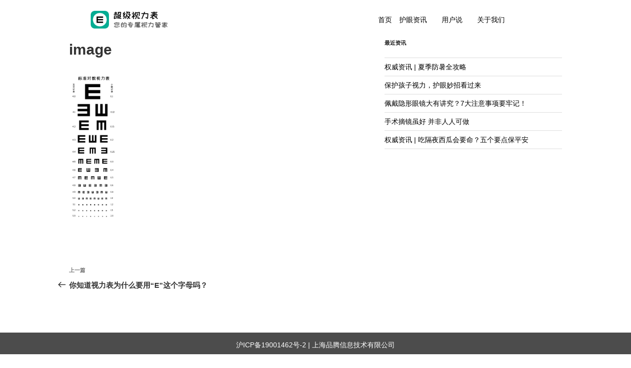

--- FILE ---
content_type: text/css
request_url: http://www.v-keep.cn/wp-content/themes/visionkeep/assets/css/style.css
body_size: 4571
content:
@charset "UTF-8";

* {
    margin: 0;
    padding: 0;
}

ul,
li {
    list-style: none;
}

html {
    width: 100%;
    height: 100%;
    /* font-size: 62.5%; */
}

body {
    width: 100%;
    height: 100%;
    /*font-size: 12px;*/
    /*font-size: 1.2rem;*/
}

img {
    max-width: 100%;
}

.mobile-info-article-img-zoom {
    width: 90%;
}

.isPc{
    display: block;
}
a:link,a:visited{
    color:#000;
    text-decoration:none;
}

a:hover{
    color:#04AC92 ;
}

.font20{
    font-size: 20px;
}

.registerstyle{
    font-size: 20px;
    margin: 10px;
}

.registerstylebold{
    font-weight: bold;
}

.cursor-pointer{
    cursor: pointer;
}

.container {
    width: 100%;
    height: 100%;
}

.mobile-container {
    overflow-x: hidden;
}

.swiper-container {
    width: 100%;
    height: 100%;
}

.mobile_image {
    display: none;
}

.pc_image {
    display: inline;
}

.mobile-tips{
    display: none;
}
.align-center{
    text-align: center;
}
.footer{
    margin-top: 40px;
    height: 7vh;
    line-height: 7vh;
    color: #fff;
    background-color: #4c4c4c;
    text-align: center;
    font-size: 14px;
}

.mobile-footer{
    background-color: #FAFAFA;
}
.mobile-footer-tip{
    height: 30px;
    line-height: 30px;
    font-size: 1.3rem;
    display: flex;
    justify-content: space-between;
    align-content: center;
    border-bottom: 1px solid #DEDEDE;
    width: 80%;
    padding: 5px;
    margin: 0px auto;
    /*margin: 5px 10px;*/
}
.widthm{
    width: 100%;
    display: flex;
    justify-content: flex-start;
    align-items: center;
}
/*版本二*/
.mobile-footer-edition2{
    display: flex;
    justify-content: space-around;
    padding: 5px 0px;
}
.mobile-footer-icons{
    display: flex;
}
.mobile-footer-icon0{
    display: flex;
    align-items: center;
    justify-content: center;
}
.mobile-footer-icon{
    width: 30px;
    height: 30px;
}
.mobile-footer-names{
    line-height: 34px;
}
/*版本二*/

/*分页器样式*/
.pagination{
    display: flex;
    position: absolute;
    right: 15%;
    bottom: 55px;
}

.pagination-icon{
    margin: 5px;
    padding: 5px;
    width: 15px;
    height: 15px;
    line-height: 15px;
    text-align: center;
    border: 1px solid #b3b3b3;
    border-radius: 10px;
}

.selected-pagination{
    border: 1px solid #04AC92 ;
    color: #04AC92 ;
}

.pagination-icon:hover{
    border: 1px solid #04AC92 ;
    color: #04AC92 ;
    cursor: pointer;
}

.pagination-icon:active{
    border: 1px solid #04AC92 ;
    color: #04AC92 ;
    cursor: pointer;
}
/*文章样式*/
.info-article{
    width: 60%;
    height: 100%;
    margin-left: 20%;
    margin-top: 40px;
    text-align: center;
}
.article-style{
    line-height: 30px;
}
.heading {
    margin-top: 30px;
}
.info-article-title{
    font-size: 36px;
    color: #333333;
    padding: 80px 10% 0px 10%;
    text-align: left;

}
.info-article-img{
    margin-bottom: 25px;
    text-align: center;
}
.info-article-videos{
    margin-top: 25px;
    margin-bottom: 25px;
    text-align: center;
}
.video-styles{
    max-width: 100%;
}
.info-article-time{
    font-size: 14px;
    color: #A6A6A6 ;
    padding: 40px 0px;
}
.info-article-content{
    margin: 0px 10% 80px 10%;
    font-size: 16px;
    color: #333333;
    text-align: left;
}

.mobile_image .info-article{
    width: 90%;
    margin-left: 5%;
    /*margin-top: 10%;*/
    text-align: center;
}

.section1 .content .mobile-info-article1{
    position: inherit;
}

.mobile-info-article-title{
    font-size: 1.8rem;
    padding: 10px;
    background-color: #fff;
    padding-top: 15px;

}
.mobile-info-article-time{
    font-size: 1.2rem;
    color: #aaaaaa;
}

.mobile-heading{
    margin-top: 10px;
}

.mobile-info-article-content{
    margin-top: 5%;
    width: 90%;
    font-size: 1.3rem;
    background-color:#fff;
    text-align: left;
    padding: 10px 15px ;
    margin: 0 auto;

}
.mobile-info-article-videos{
    text-align: center;
}
.mobile-content-tips{
    margin: 0px 3.7%;
    border-bottom: 1px solid #DEDEDE ;
}
/*护眼资讯*/
.allContent{
    width: 70%;
    margin-left: 15%;
    margin-top: 4%;
    margin-bottom: 5%;
}
.appuser{
    margin: 30%;
    height: 200px;
    font-size: 3rem;
    text-align: center;
}
.info-content-tips{
    margin: 20px;
    /*margin-bottom: 80px;*/
    margin-bottom: 0px;
    padding-bottom: 45px;
    border-bottom: 1px solid #DEDEDE ;
}
.info-content-tips:hover{
    cursor: pointer;
}

.info-content-tips:active{
    cursor: pointer;
}
.huyaninfo-title{
    background-color: #f9f9f9;
    width: 100%;
    /*height: 80px;*/
    line-height: 80px;
    font-size: 18px;
    display: flex;
    justify-content: center;
    flex-direction: row;
    color: #999999;
    letter-spacing: 1px;
}
.huyaninfo-title .tips-itemed{
    padding:0px  15px;
    color: #04AC92 ;
    cursor: pointer;
    box-sizing: border-box;
    height: 40px;
}
.huyaninfo-title:hover{
    cursor: pointer;
}

.huyaninfo-title:active{
    cursor: pointer;
}

.mobile-huyaninfo-title{
    display: flex;
    flex-wrap: wrap;
    justify-content: flex-start;
    padding: 1% 3.7%;

}


.mobile-info-content{
    overflow: hidden;
    text-overflow: ellipsis;
    display: -webkit-box;
    -webkit-line-clamp: 3;
    -webkit-box-orient: vertical;
}
.mobileselected{
    border:1px solid #04AC92 ;
    background-color: #04AC92 ;
    color: #fff;
    padding: 10px;
}

/*info pc*/
.info-content-title{
    font-size: 18px;
    display: flex;
    justify-content: space-between;
}

.info-content-content{
    margin-top: 20px;
    color: #898989 ;
    font-size: 14px;
    overflow: hidden;
    text-overflow: ellipsis;
    display: -webkit-box;
    -webkit-line-clamp: 2;
    -webkit-box-orient: vertical;
}
.pc-info-time{
    font-size: 14px ;
    color: #898989;
}

.pc-mobile-info-images{
    text-align: center; 
}

.pc-info-images{
    margin-top: 25px;
}
/*info pc*/

/*info mobile*/
.mobile-info-time{
    margin-top: 15px;
    color: #8d8d8d;
    font-size: 0.9rem;
    margin-bottom: 15px;
}
/*info mobile*/


.mobile-more-article{
    color: #8d8d8d;
    font-size: 1.5rem;
    text-align: center;
    padding: 5px;
    margin-bottom: 10px;
}

.main-icon{
    /* display: inline;
    position: relative;
    bottom: 7px; */
    font-size: 0.9rem;
}

.main-icon-selected{
    color: rgb(7, 177, 151);
}
/*用户说*/
.comenut-style{
    width: 25px;
    height: 35px;
    margin-top: 10px;
}
.usersay-title{
    font-size: 48px;
    /*font-weight: bold;*/
    text-align: center;
    padding: 3.4% 0px 1.7% 0px;
}
.usersay-forms{
    margin: 0% 18.75%;
    width: 62.5%;
}
.usersay-tips{
    height: 100%;
    box-shadow: 0px 0px 3px 3px #F5F5F5 ;
    display: flex;
    flex-wrap:nowrap;
    flex-direction: row;
    margin-top: 30px;
}
.usersay-tips-left{
    width: 15%;
    text-align: center;
    padding-top: 1.7%;
    /*margin-left: 0.1%;*/
}
.usersay-tips-right{
    width: 85%;
}
.usersay-tips-name{
    padding-top: 1.7%;
    font-size: 18px;
}
.usersay-right-content{
    margin:20px 40px 40px 0px;
    border-radius: 10px;
    font-size: 14px;
    width:85%;
    padding:15px;
    background-color: #F5F5F5;
}
/*关于我们*/
.aboutus-img-titles{
    display: flex;
    justify-content: center;
    flex-direction:column;
    margin: 0 auto;
}
.aboutus-img-style{
    margin: 3% 0px 2% 0px;
}
.mobile-bc-img{
    width: 75px;
    height: 75px;
}

.aboutus-footer{
    padding: 35px 15px;
    display: flex;
    justify-content: space-around;

    border:1px solid #DEDEDE;
}
.footer-tips{
    width: 300px;
    /*height: 200px;*/
    display: flex;
    /*justify-content: center;*/
    flex-direction: column;
    align-items: center;
}
.footer-tip-title{
    font-size: 26px;
}
.footer-tip-content{
    font-size: 14px;
}



.aboutus-title{
    font-size: 48px;
    /*font-weight: bold;*/
    text-align: center;
    padding: 4%;
}
.aboutus-ctext{
    margin-left: 20%;
    width: 60%;
    font-size: 16px;
    padding: 2% 0px;
    color: #000000;
    line-height: 40px;
}
.aboutus-content{
    text-align: center;
    /*padding: 2%;*/
}
.aboutus-content-title{
    font-size: 36px;
    /*font-weight: bold;*/
    text-align: center;
    padding: 10px;
}
.aboutus-cotent-tips{
    margin:0px 15%;
    width: 70%;
    display: flex;
    flex-direction: row;
    flex-wrap: wrap;
    justify-content: flex-start;
    align-content: center;
}
.aboutus-content-tip{
    margin: 15px;
    width: 22.5rem;
    /*height: 22rem;*/
    box-shadow: 0px 0px 3px 3px #F5F5F5 ;
}
.aboutus-content-tip1{
    display: flex;
    margin: 0 auto;
}
.aboutus-content-tip2{
    display: flex;
    margin: 0 auto;
}
.aboutus-content-tip-img{
    margin: 20px auto;
    width: 90px;
    height: 90px;
}
.aboutus-content-tip-title{
    font-size: 26px;
    /*font-weight: bold;*/
}
.aboutus-content-tip-spetitle{
    font-size: 30px;
    /*font-weight: bold;*/
    line-height: 315px;
}
.aboutus-content-tip-cintent{
    font-size: 16px;
    color: #AAAAAA;
    padding: 10px;
}
/*选中样式*/
.selected{
    color: #04AC92 ;
    border-bottom: 2px solid #04AC92 ;
    padding: 10px 0px;
}

.section1 .header {
    position: relative;
    width: 100%;
    height: 80px;
}

.section1 .header img {
    position: absolute;
    height: 36px;
    width: 156px;
    left: 18.8%;
    top: 22px;
}

.section1 .header .text {
    position: absolute;
    left: 25%;
    line-height: 70px;
    top: 0;
    font-size: 1.6rem;
    color: #999999;
    letter-spacing: 3px;
}
.section1 .content {
    width: 100%;
    height: 100%;
    overflow: hidden;
}
.section1 .header .tips {
    position: absolute;
    right: 18.8%;
    line-height: 80px;
    top: 0;
    font-size: 14px;
    color: #999999;
    letter-spacing: 3px;
    display: flex;
    flex-direction:row;
    justify-content:space-around;
}

.section1 .header .tips .tips-item{
    margin:0px  15px;
}

.section1 .header .tips .tips-itemed{
    /*padding:0px  0px;*/
    color: #04AC92 ;
    cursor: pointer;
    box-sizing: border-box;
    height: 60px;
}
.menu ul{
    position: absolute;
    right: 18.8%;
    line-height: 80px;
    top: 0;
    font-size: 14px;
    color: #999999;
    letter-spacing: 3px;
    display: flex;
    flex-direction:row;
    justify-content:space-around;
}
.page_item a{
    margin:0px  15px;
}

.current_page_item a{
    /*padding:0px  0px;*/
    cursor: pointer;
    box-sizing: border-box;
    height: 60px;
    color: #04AC92 ;
    border-bottom: 2px solid #04AC92 ;
    padding: 10px 0px;
}
.section1 .header .tips .tips-item:hover{
    color: #04AC92 ;
    cursor: pointer;
    box-sizing: border-box;
    height: 60px;
}

.section1 .header .tips .tips-item:active{
    color: #04AC92 ;
    cursor: pointer;
}

@media(max-width:1366px) {
    .mobile_image {
        display: none;
    }

    .pc_image {
        display: inline;
    }
    .footer{
        margin-top: 20px;
        font-size: 14px;
    }
    .section1 .header img{
        left: 14.4%;
    }
    .section1 .header .tips{
        right: 14.4%;
        font-size: 14px;
    }
    .info-article{
        /*margin-top: 20px;*/
    }
    .info-content-tips{
        margin-bottom: 0px;
        padding-bottom: 40px;
        border-bottom: 1px solid #DEDEDE ;
    }
    .info-content-title{
        font-size: 18px;
    }
    .info-content-content{
        font-size: 14px;
    }
    .info-article-title{
        font-size: 32px;
        padding: 40px 5% 0px 5%;
    }
    .info-article-time{
        font-size: 14px;
        padding: 20px 0px;
    }
    .info-article-content{
        margin: 0 5% 40px 5%;
        font-size: 14px;
    }
    .usersay-title{
        font-size: 44px;
        font-weight: bold;
        padding: 1.7% 0px 0.85% 0px;
    }
    .usersay-forms {
        margin: 0% 15%;
        width: 70%;
    }
    .usersay-icon{
        width: 58px;
        height: 58px;
    }
    .usersay-tips-name{
        font-size: 18px;
    }
    .usersay-right-content{
        margin:10px 20px 20px 0px;
        font-size: 14px;
    }
    .aboutus-title{
        font-size: 44px;
        padding: 2%;
        font-weight: bold;
    }
    .aboutus-ctext {
        margin-left: 15%;
        width: 70%;
        font-size: 16px;
        color: #000000;
        line-height: 30px;
    }
    .footer-img{
        width: 60px;
        height: 60px;
    }
    .footer-tip-title{
        font-size: 20px;
    }
    .aboutus-content-title{
        font-size: 32px;
        font-weight: bold;
    }
    .aboutus-cotent-tips{
        width: 75%;
        margin:0px 12.5%;
    }
    .aboutus-content-tip{
        width: 18rem;
        height: 17.5rem;
    }
    .aboutus-content-tip-img{
        margin: 17px auto;
        width: 65px;
        height: 65px;
    }
    .aboutus-content-tip-title{
        font-size: 22px;
    }
    .aboutus-content-tip-cintent{
        font-size: 13px;
        padding: 5px;
    }

}


@media(max-width:1024px) {
    .mobile_image {
        display: none;
    }

    .pc_image {
        display: inline;
    }
    .footer{
        height: 5vh;
        line-height: 5vh;
        font-size: 14px;
    }
    .section1 .header img{
        left: 10%;
        height: 36px;
        width: 152px;
        top: 23px;
    }
    .section1 .header .tips{
        right: 10%;
    }
    .section1 .header .tips .tips-item{
        padding: 0px 8px;
    }
    .section1 .header .tips .tips-itemed{
        padding: 0px 8px;
    }
    .info-content-title{
        font-size: 18px;
    }
    .info-content-content{
        font-size: 14px;
    }
    .usersay-title{
        font-size: 40px;
    }
    .usersay-forms {
        margin: 0% 10%;
        width: 80%;
    }
    .usersay-tips{
        margin-top: 15px;
    }
    .usersay-tips-name {
        font-size: 18px;
    }
    .usersay-right-content{
        font-size: 14px;
        margin: 5px 10px 10px 0px;
    }
    .aboutus-title{
        font-size: 40px;
    }
    .aboutus-ctext{
        width: 80%;
        margin-left: 10%;
    }
    .aboutus-content-title{
        font-size: 28px;
        padding: 5px;
    }
    .aboutus-cotent-tips{
        width: 80%;
        margin:0px 10%;
    }
    .aboutus-content-tip {
        margin: 20px 20px;
        width: 15rem;
        height: 14.7rem;
    }
    .aboutus-content-tip-img{
        margin: 10px auto;
        width: 55px;
        height: 55px;
    }
    .aboutus-content-tip-title {
        font-size: 18px;
    }
    .aboutus-content-tip-cintent {
        font-size: 12px;
    }

}


@media(max-width:768px) {
    .isPc{
        display: none;
    }
    .mobile_image {
        display: inline;
    }
    .pc_image {
        display: none;
    }
    .section1{
        background: #fff;
    }
    .pcORmobile{
        display: none;
    }
    .main-icon{
        /* display: inline;
        position: relative;
        bottom: 7px; */
        font-size: 0.9rem;
    }
    .section1 .header .tips{
        display: none;
    }
    .section1 .header .menu{
        display: none;
    }
    .section1 .content .bctitle1-1{
        margin: 0 auto;
        position: absolute;
        top: 15%;
        left: 20%;
        width: 60%;
        height: 10%;
    }
    .section1 .content .bcimg1-1{
        margin: 0 auto;
        position: absolute;
        bottom: 20%;
        left: 25%;
        width: 50%;
        height: 50%;
    }
    .section1 .content .bccontent1-1{
        position: absolute;
        left: 19.5%;
        font-size: 1.9rem;
        color: #fff;
    }

    .section1 .content .aboutus-bc1{
        margin: 0 auto;
        position: relative;
        width: 100%;
    }
    .section1 .header {
        position: relative;
        width: 100%;
        height: 11vw;
    }
    .section1 .header .mobile-logo {
        left: 3.7vw;
        width: 152px;
        height: 36px;
        top: 23px;
    }
    .section1 .header .mobile-menu{
        left: 90.4vw;
        width: 33px;
        height: 33px;
        top: 26px;
    }
    .section1 .mobile_section1 {
        position: absolute;
        bottom: 25% !important;
        width: 60%;
        left: 20%;
    }
    .section1 .text_section1 {
        position: absolute;
        width: 100%;
        text-align: center;
        color: #fff;
        top: 10%;

    }
    .section1 .text_section1>div {
        margin-bottom: 10px;
    }



    /*首页*/
    .download-btn{
        width: 70%;
        height: 35px;
        line-height: 35px;
        margin: 0 auto;
        border-radius: 5px;
        box-shadow: 0 0 15px rgb(7, 177, 151);
        background: rgb(7, 177, 151);
        color: #fff;
        text-align: center;
        letter-spacing: 2px;
        text-decoration: unset;
        z-index: 10;
        display: block;
        position: relative;
        bottom: 13vh;
        font-size: 1.5rem;
    }

    .section1 .download_btn {
        display: block;
        position: absolute;
        top: 13.3%;
        left: 25%;
        width: 50%;
        height: 45px;
        line-height: 45px;
        border-radius: 5px;
        box-shadow: 0 0 15px rgb(7, 177, 151);
        background: rgb(7, 177, 151);
        color: #fff;
        font-size: 1.6rem;
        text-align: center;
        letter-spacing: 2px;
        text-decoration: unset;
        z-index: 10;
    }
    .mobile-main-download{
        display: block;
        position: relative;
        bottom: 15vh;
        left: 35%;
        height: 55px;
        z-index: 10;
    }
    .section1 .content .mobile-main-download{
        bottom: 10vh;
    }


    /*menu*/
    .section1 .header .mobile-tips{
        display: flex;
        flex-direction: column;
        position: relative;
        top: 12vw;
        z-index: 1;
        margin-left: calc(100% - 110px);

    }
    .section1 .header .mobile-bc1{
        font-size: 1.4rem;
        width: 95px;
        height: 50px;
        margin: 5px;
        padding: auto 5px;
        padding-left: 5px;
        border-radius: 5px;
        background-color: #fff;
        display: flex;
        align-items: center;
        justify-content: flex-start;
        box-shadow: 0 0 5px rgb(82, 82, 82);
    }
    .section1 .header .mobile-bc1-icon{
        width: 25px;
        height: 25px ;
        position: inherit ;
    }


    /*护眼咨询*/
    .info-content-title{
        font-size: 2.2rem;
        margin-top: 10px;
    }
    .info-content-content{
        font-size: 1.8rem;
        margin: 10px 0px;

    }
    .mobile-info-time{
        font-size: 1.2rem;
        margin: 0px;
        margin-bottom: 10px;
    }
    .mobile_image .info-article{
        width: 100%;
        margin-left: 0%;
        background-color: #fff;
    }
    .mobile-info-article-title {
        font-size: 2.2rem;
    }
    .mobile-info-article-time {
        font-size: 1.8rem;
    }
    .article-style{
        font-size: 1.8rem;
        line-height: 25px;
    }


    /*用户说*/
    .usersay-forms{
        margin: 5%;
        width: 90%
    }
    .usersay-title{
        font-size:2.2rem;
        margin-top: 20px;
    }
    .usersay-tips{
        height: 100%;
        margin-top: 15px;
    }
    .usersay-right-content{
        width: 77%;
        font-size: 1.9rem;
        margin: 0px 10px 15px 0px;
    }
    .usersay-tips-left{
        width: 25%;
        margin-top: 20px;
    }
    .usersay-tips-right{
        width: 75%;
    }
    .usersay-tips-name{
        margin-top: 20px;
        font-size: 2.2rem;
    }
    .section1 .content .usersay-icon{
        position: inherit;
        height: 65px;
        width: 65px;
    }



    /*关于我们*/
    .aboutus-title {
        font-size: 2.3rem;
        margin-top: 20px;
    }
    .aboutus-ctext{
        font-size: 1.0rem;
        line-height: 25px;
        width: 90%;
        margin-left: 5%;
    }
    .aboutus-cotent-tips{
        width: 90%;
        margin-left: 5%;
        display: flex;
        justify-content: space-between;
    }
    .aboutus-content-tip{
        width: 165px;
        height: 185px;
    }
    .aboutus-content-tip-img{
        margin: 0px auto;
    }

    .section1 .content img {
        margin: 0 auto;
        position: relative;
        bottom: 0;
    }
    .aboutus-content-title{
        font-size: 2.1rem;
    }
    .section1 .content .aboutus-icon{
        position: inherit;
        margin: 20px auto;
    }
    .aboutus-content-tip-title{
        font-size: 1.7rem;
        margin-top: 25px;
    }
    .aboutus-content-tip-cintent{
        font-size: 1.2rem;
        padding: 5px;
        padding-top: 7px;
    }
    .aboutus-content-tip-spetitle{
        font-size: 1.7rem;
        line-height: 185px;
    }
}

@media(max-width:414px) {
    .mobile_image {
        display: inline;
    }
    .pc_image {
        display: none;
    }
    .section1{
        background: #fff;
    }
    .pcORmobile{
        display: none;
    }
    .main-icon{
        /* display: inline;
        position: relative;
        bottom: 7px; */
        font-size: 0.9rem;
    }
    .section1 .header .tips{
        display: none;
    }
    .section1 .content .bctitle1-1{
        margin: 0 auto;
        position: absolute;
        top: 15%;
        left: 20%;
        width: 60%;
        height: 10%;
    }
    .section1 .content .bcimg1-1{
        margin: 0 auto;
        position: absolute;
        bottom: 20%;
        left: 25%;
        width: 50%;
        height: 50%;
    }
    .section1 .content .bccontent1-1{
        position: absolute;
        left: 19.5%;
        font-size: 1.9rem;
        color: #fff;
    }

    .section1 .content .aboutus-bc1{
        margin: 0 auto;
        position: relative;
        width: 100%;
    }
    .section1 .header {
        position: relative;
        width: 100%;
        height: 50px;
    }
    .section1 .header .mobile-logo {
        left: 3.7vw;
        width: 98px;
        height: 24.7px;
        top: 12.5px;
    }
    .section1 .header .mobile-menu{
        left: 90.4vw;
        width: 26px;
        height: 26px;
        top: 12.5px;
    }
    .section1 .mobile_section1 {
        position: absolute;
        bottom: 25% !important;
        width: 60%;
        left: 20%;
    }
    .section1 .text_section1 {
        position: absolute;
        width: 100%;
        text-align: center;
        color: #fff;
        top: 10%;

    }
    .section1 .text_section1>div {
        margin-bottom: 10px;
    }



    /*首页*/
    .section1 .download_btn {
        display: block;
        position: absolute;
        top: 13.3%;
        left: 25%;
        width: 50%;
        height: 45px;
        line-height: 45px;
        border-radius: 5px;
        box-shadow: 0 0 15px rgb(7, 177, 151);
        background: rgb(7, 177, 151);
        color: #fff;
        font-size: 1.6rem;
        text-align: center;
        letter-spacing: 2px;
        text-decoration: unset;
        z-index: 10;
    }
    .mobile-main-download{
        display: block;
        position: relative;
        bottom: 15vh;
        left: 35%;
        height: 55px;
        z-index: 10;
    }
    .section1 .content .mobile-main-download{
        bottom: 10vh;
    }


    /*menu*/
    .section1 .header .mobile-tips{
        display: flex;
        flex-direction: column;
        position: relative;
        top: 55px;
        z-index: 1;
        margin-left: calc(100% - 105px);

    }
    .section1 .header .mobile-bc1{
        font-size: 14px;
        width: 90px;
        height: 35px;
        margin: 5px;
        padding: auto 5px;
        border-radius: px;
        background-color: #fff;
        display: flex;
        align-items: center;
        justify-content: flex-start;
        box-shadow: 0 0 5px rgb(82, 82, 82);
    }
    .section1 .header .mobile-bc1-icon{
        width: 25px;
        height: 25px ;
        position: inherit ;
    }


    /*护眼咨询*/

    .info-content-title{
        font-size: 1.2rem;
        margin-top: 10px;
    }
    .info-content-content{
        font-size: 1.0rem;
        margin: 10px 0px;

    }
    .mobile-info-time{
        font-size: 0.9rem;
        margin: 0px;
        margin-bottom: 10px;
    }
    .mobile_image .info-article{
        width: 100%;
        margin-left: 0%;
        background-color: #fff;
        margin-top: 5px;
    }
    .mobile-info-article-title {
        font-size: 2rem;
    }
    .mobile-info-article-time {
        font-size: 1.7rem;
    }
    .article-style{
        font-size: 1.7rem;
        line-height: 25px;
    }



    /*用户说*/
    .comenut-style{
        width: 27px;
        height: 27px;
        left: 1px;
        top: 6px;
    }
    .usersay-forms{
        margin: 5%;
        width: 90%
    }
    .usersay-title{
        font-size:1.5rem;
        margin-top: 20px;
    }
    .usersay-tips{
        height: 100%;
        margin-top: 15px;
    }
    .usersay-right-content{
        width: 77%;
        font-size: 0.9rem;
        margin: 0px 10px 15px 0px;
    }
    .usersay-tips-left{
        width: 25%;
        margin-top: 20px;
    }
    .usersay-tips-right{
        width: 75%;
    }
    .usersay-tips-name{
        margin-top: 20px;
        font-size: 1.2rem;
    }

    .section1 .content .usersay-icon{
        position: inherit;
        height: 50px;
        width: 50px;
    }



    /*关于我们*/
    .aboutus-title {
        font-size: 1.5rem;
        margin-top: 20px;
    }
    .aboutus-ctext{
        font-size: 0.9rem;
        line-height: 20px;
        width: 90%;
        margin-left: 5%;
    }
    .aboutus-cotent-tips{
        width: 90%;
        margin-left: 5%;
        display: flex;
        justify-content: space-between;
    }
    .aboutus-content-tip{
        width: 47.5%;
        height: 190px;
        margin: 10px 0px;
    }
    .aboutus-content-tip-img{
        margin: 0px auto;
    }
    .section1 .content img {
        margin: 0 auto;
        position: relative;
        bottom: 0;
    }
    .aboutus-content-title{
        font-size: 1.5rem;
    }
    .section1 .content .aboutus-icon{
        position: inherit;
        margin: 20px auto;
    }
    .aboutus-content-tip-title{
        font-size: 1.7rem;
        margin-top: 25px;
    }
    .aboutus-content-tip-cintent{
        font-size: 1.2rem;
        padding: 5px;
        padding-top: 7px;
    }
    .aboutus-content-tip-spetitle{
        font-size: 1.7rem;
        line-height: 185px;
    }
}


@media(max-width:375px) {
    .mobile_image {
        display: inline;
    }
    .pc_image {
        display: none;
    }
    .section1{
        background: #fff;
    }
    .pcORmobile{
        display: none;
    }
    .main-icon{
        /* display: inline;
        position: relative;
        bottom: 7px; */
        font-size: 0.9rem;
    }
    .section1 .header .tips{
        display: none;
    }
    .section1 .content .bctitle1-1{
        margin: 0 auto;
        position: absolute;
        top: 15%;
        left: 20%;
        width: 60%;
        height: 10%;
    }
    .section1 .content .bcimg1-1{
        margin: 0 auto;
        position: absolute;
        bottom: 20%;
        left: 25%;
        width: 50%;
        height: 50%;
    }
    .section1 .content .bccontent1-1{
        position: absolute;
        left: 19.5%;
        font-size: 1.7rem;
        color: #fff;
    }

    .section1 .content .aboutus-bc1{
        margin: 0 auto;
        position: relative;
        width: 100%;
    }
    .section1 .header {
        position: relative;
        width: 100%;
        /*height: 13vw;*/
    }
    .section1 .header .mobile-logo {
        /*left: 3.7vw;*/
        /*width: 114px;*/
        /*height: 27px;*/
        /*top: 10px;*/
    }
    .section1 .header .mobile-menu{
        /*left: 90.4vw;*/
        /*width: 26px;*/
        /*height: 26px;*/
        /*top: 10.5px;*/
    }
    .section1 .mobile_section1 {
        position: absolute;
        bottom: 25% !important;
        width: 60%;
        left: 20%;
    }
    .section1 .text_section1 {
        position: absolute;
        width: 100%;
        text-align: center;
        color: #fff;
        top: 10%;

    }
    .section1 .text_section1>div {
        margin-bottom: 10px;
    }



    /*首页*/
    .section1 .download_btn {
        display: block;
        position: absolute;
        top: 13.3%;
        left: 25%;
        width: 50%;
        height: 45px;
        line-height: 45px;
        border-radius: 5px;
        box-shadow: 0 0 15px rgb(7, 177, 151);
        background: rgb(7, 177, 151);
        color: #fff;
        font-size: 1.4rem;
        text-align: center;
        letter-spacing: 2px;
        text-decoration: unset;
        z-index: 10;
    }
    .mobile-main-download{
        display: block;
        position: relative;
        bottom: 15vh;
        left: 35%;
        height: 55px;
        z-index: 10;
    }
    .section1 .content .mobile-main-download{
        bottom: 10vh;
    }


    /*menu*/
    .section1 .header .mobile-tips{
        display: flex;
        flex-direction: column;
        position: relative;
        /*top: 6.1vh;*/
        z-index: 1;
        margin-left: calc(100% - 105px);

    }
    .section1 .header .mobile-bc1{
        /*font-size: 1.4rem;*/
        /*width: 85px;*/
        /*height: 35px;*/
        /*margin: 5px;*/
        /*padding: auto 5px;*/
        /*border-radius: 5px;*/
        /*background-color: #fff;*/
        /*display: flex;*/
        /*align-items: center;*/
        /*justify-content: flex-start;*/
        /*box-shadow: 0 0 5px rgb(82, 82, 82);*/

    }
    .section1 .header .mobile-bc1-icon{
        width: 25px;
        height: 25px ;
        position: inherit ;
    }


    /*护眼咨询*/

    .mobile-info-article-title {
        font-size: 1.8rem;
    }
    .mobile-info-article-time{
        font-size: 1.5rem;
    }
    .info-content-title{
        font-size: 1.2rem;
        margin-top: 10px;
    }
    .info-content-content{
        font-size: 1.0rem;
        margin: 10px 0px;

    }
    .mobile-info-time{
        font-size: 0.9rem;
        margin: 0px;
        margin-bottom: 10px;
    }
    .mobile_image .info-article{
        width: 100%;
        margin-left: 0%;
        background-color: #fff;
    }
    .article-style{
        line-height: 25px;
        font-size: 1.5rem;
    }


    /*用户说*/
    .usersay-forms{
        margin: 5%;
        width: 90%
    }
    .usersay-title{
        font-size:1.5rem;
        margin-top: 20px;
    }
    .usersay-tips{
        height: 100%;
        margin-top: 15px;
    }
    .usersay-right-content{
        width: 77%;
        font-size: 0.9rem;
        margin: 0px 10px 15px 0px;
    }
    .usersay-tips-left{
        width: 25%;
        margin-top: 20px;
    }
    .usersay-tips-right{
        width: 75%;
    }
    .usersay-tips-name{
        margin-top: 20px;
        font-size: 1.2rem;
    }

    .section1 .content .usersay-icon{
        position: inherit;
        height: 50px;
        width: 50px;
    }



    /*关于我们*/
    .aboutus-title {
        font-size: 1.5rem;
        margin-top: 20px;
    }
    .aboutus-ctext{
        font-size: 0.9rem;
        line-height: 20px;
        width: 90%;
        margin-left: 5%;
    }
    .aboutus-cotent-tips{
        width: 90%;
        margin-left: 5%;
        display: flex;
        justify-content: space-between;
    }
    .aboutus-content-tip{
        width: 47.5%;
        height: 190px;
        margin: 10px 0px;
    }
    .aboutus-content-tip-img{
        margin: 0px auto;
    }
    .section1 .content img {
        margin: 0 auto;
        position: relative;
        bottom: 0;
    }
    .aboutus-content-title{
        font-size: 1.5rem;
    }
    .section1 .content .aboutus-icon{
        position: inherit;
        margin: 10px auto;
    }
    .aboutus-content-tip-title{
        font-size: 1.5rem;
        margin-top: 15px;
    }
    .aboutus-content-tip-cintent{
        font-size: 1.1rem;
        padding: 5px;
        padding-top: 7px;
    }
    .aboutus-content-tip-spetitle{
        font-size: 1.7rem;
        line-height: 185px;
    }

}


@media(max-width:360px) {
    .mobile_image {
        display: inline;
    }
    .pc_image {
        display: none;
    }
    .section1{
        background: #fff;
    }
    .pcORmobile{
        display: none;
    }
    .main-icon{
        /* display: inline;
        position: relative;
        bottom: 5.5px; */
        font-size: 0.9rem;
    }
    .section1 .header .tips{
        display: none;
    }
    .section1 .content .bctitle1-1{
        margin: 0 auto;
        position: absolute;
        top: 15%;
        left: 20%;
        width: 60%;
        height: 10%;
    }
    .section1 .content .bcimg1-1{
        margin: 0 auto;
        position: absolute;
        bottom: 20%;
        left: 25%;
        width: 50%;
        height: 50%;
    }
    .section1 .content .bccontent1-1{
        position: absolute;
        left: 19.5%;
        font-size: 1.7rem;
        color: #fff;
    }

    .section1 .content .aboutus-bc1{
        margin: 0 auto;
        position: relative;
        width: 100%;
    }
    .section1 .header {
        position: relative;
        width: 100%;
        /*height: 7.7vh;*/
    }
    .section1 .header .mobile-logo {
        /*left: 3.7vw;*/
        /*width: 114px;*/
        /*height: 27px;*/
        /*top: 10px;*/
    }
    .section1 .header .mobile-menu{
        /*left: 90.4vw;*/
        /*width: 26px;*/
        /*height: 26px;*/
        /*top: 10.5px;*/
    }
    .section1 .mobile_section1 {
        position: absolute;
        bottom: 25% !important;
        width: 60%;
        left: 20%;
    }
    .section1 .text_section1 {
        position: absolute;
        width: 100%;
        text-align: center;
        color: #fff;
        top: 10%;

    }
    .section1 .text_section1>div {
        margin-bottom: 10px;
    }



    /*首页*/
    .section1 .download_btn {
        display: block;
        position: absolute;
        top: 85vh;
        left: 15%;
        width: 70%;
        height: 35px;
        line-height: 35px;
        border-radius: 5px;
        box-shadow: 0 0 15px rgb(7, 177, 151);
        background: rgb(7, 177, 151);
        color: #fff;
        font-size: 1.3rem;
        text-align: center;
        letter-spacing: 2px;
        text-decoration: unset;
        z-index: 10;
    }
    .mobile-main-download{
        display: block;
        position: relative;
        bottom: 15vh;
        left: 35%;
        height: 55px;
        z-index: 10;
    }
    .section1 .content .mobile-main-download{
        bottom: 10vh;
    }


    /*menu*/
    .section1 .header .mobile-tips{
        display: flex;
        flex-direction: column;
        position: relative;
        /*top: 6.1vh;*/
        z-index: 1;
        margin-left: calc(100% - 105px);

    }
    .section1 .header .mobile-bc1{
        /*font-size: 1.4rem;*/
        /*width: 85px;*/
        /*height: 35px;*/
        /*margin: 5px;*/
        /*padding: auto 5px;*/
        /*border-radius: 5px;*/
        /*background-color: #fff;*/
        /*display: flex;*/
        /*align-items: center;*/
        /*justify-content: flex-start;*/
        /*box-shadow: 0 0 5px rgb(82, 82, 82);*/
    }
    .section1 .header .mobile-bc1-icon{
        width: 20px;
        height: 20px ;
        position: inherit ;
    }


    /*护眼咨询*/
    .info-content-title{
        font-size: 1.2rem;
        margin-top: 10px;
    }
    .info-content-content{
        font-size: 1.0rem;
        margin: 10px 0px;

    }
    .mobile-info-time{
        font-size: 0.9rem;
        margin: 0px;
        margin-bottom: 10px;
    }
    .mobile-info-article-title{
        font-size: 1.6rem;
    }
    .mobile-info-article-time{
        font-size: 1.3rem;
    }
    .mobile_image .info-article{
        width: 100%;
        margin-left: 0%;
        background-color: #fff;
    }
    .article-style{
        line-height: 25px;
        font-size: 1.3rem;
    }


    /*用户说*/
    .usersay-forms{
        margin: 5%;
        width: 90%
    }
    .usersay-title{
        font-size:1.5rem;
        margin-top: 20px;
    }
    .usersay-tips{
        height: 100%;
        margin-top: 15px;
    }
    .usersay-right-content{
        width: 77%;
        font-size: 0.9rem;
        margin: 2px 7px 13px 0px;
        padding: 10px;
    }
    .usersay-tips-left{
        width: 25%;
        margin-top: 20px;
    }
    .usersay-tips-right{
        width: 75%;
    }
    .usersay-tips-name{
        margin-top: 20px;
        /*margin-left: 10px;*/
        font-size: 1.2rem;
    }

    .section1 .content .usersay-icon{
        position: inherit;
        height: 50px;
        width: 50px;
    }



    /*关于我们*/
    .aboutus-title {
        font-size: 1.5rem;
        margin-top: 20px;
    }
    .aboutus-ctext{
        font-size: 0.9rem;
        line-height: 20px;
        width: 90%;
        margin-left: 5%;
    }
    .aboutus-cotent-tips{
        width: 90%;
        margin-left: 5%;
        display: flex;
        justify-content: space-between;
        margin: 10px auto;
    }
    .aboutus-content-tip{
        width: 47.5%;
        height: 190px;
        margin: 10px 0px;
    }
    .aboutus-content-tip-img{
        margin: 0px auto;
    }
    .section1 .content img {
        margin: 0 auto;
        position: relative;
        bottom: 0;
    }
    .aboutus-content-title{
        font-size: 1.5rem;
    }
    .section1 .content .aboutus-icon{
        position: inherit;
        margin: 10px auto;
    }
    .aboutus-content-tip-title{
        font-size: 1.5rem;
        margin-top: 15px;
    }
    .aboutus-content-tip-cintent{
        font-size: 1.1rem;
        padding: 5px;
        padding-top: 7px;
    }
    .aboutus-content-tip-spetitle{
        font-size: 1.7rem;
        line-height: 185px;
    }
}

@media(max-width:320px) {
    .section1 .header{
        /*height: 8.4vh;*/
    }
    /*关于我们*/
    .aboutus-cotent-tips{
        justify-content: space-between;
    }
}
.wp-pagenavi{
	clear: both;
	display: flex;
	justify-content: center;
    align-items: center;
    margin-bottom: 20px;
}
.src-main{
    margin-left:2px;
}

--- FILE ---
content_type: application/javascript
request_url: http://www.v-keep.cn/wp-content/themes/visionkeep/assets/js/wechat.js
body_size: 902
content:
function getWecahtAjax(name) {
    $.ajax({
        url: "http://120.132.8.53:3010/wx/getTicket",   //调用后台获取签名以及一些必要信息
        type: "post",
        dataType: "json",
        cache: false,
        data: {
            url: (window.location.href).split('#')[0] //此处的url最好动态获取以免签名失效
        },
        success: function (data) {
            wx.config({
                debug: false, // 开启调试模式,可使用微信开发者工具进行调试
                appId: data.appid, // 必填，公众号的唯一标识
                timestamp: data.timestamp,// 必填，生成签名的时间戳
                nonceStr: data.nonceStr,// 必填，生成签名的随机串
                signature: data.signature,// 必填，签名
                jsApiList: [
                    'onMenuShareTimeline',
                    'onMenuShareAppMessage',
                    'onMenuShareQQ'
                ] // 必填，需要使用的JS接口列表
            });
            wx.ready(function () {
                wx.onMenuShareTimeline({
                    title: '超级视力表APP，您的专属视力管家',
                    desc: '每日检测，及时发现视力变化，主动介入，挽回您的视力',
                    link: window.location.href,
                    imgUrl: "http://api.v-keep.cn/common/square-logo.png",
                    success: function () {
                        console.log("分享朋友圈成功")
                    },
                    cancel: function () {
                        // 用户取消分享后执行的回调函数

                    }
                });
                wx.onMenuShareAppMessage({
                    title: '超级视力表APP，您的专属视力管家',
                    desc: '每日检测，及时发现视力变化，主动介入，挽回您的视力',
                    link: window.location.href,
                    imgUrl: "http://api.v-keep.cn/common/square-logo.png",
                    success: function () {
                        console.log("分享微信用户成功")
                        // 用户确认分享后执行的回调函数
                    },
                    cancel: function () {
                        // 用户取消分享后执行的回调函数

                    }
                });
                wx.onMenuShareQQ({
                    title: '超级视力表APP，您的专属视力管家',
                    desc: '每日检测，及时发现视力变化，主动介入，挽回您的视力',
                    link: window.location.href,
                    imgUrl: "http://api.v-keep.cn/common/square-logo.png",
                    success: function () {
                        console.log("分享QQ成功")
                    },
                    cancel: function () {
                        // 用户取消分享后执行的回调函数

                    }
                });
            });
        }
    });
}